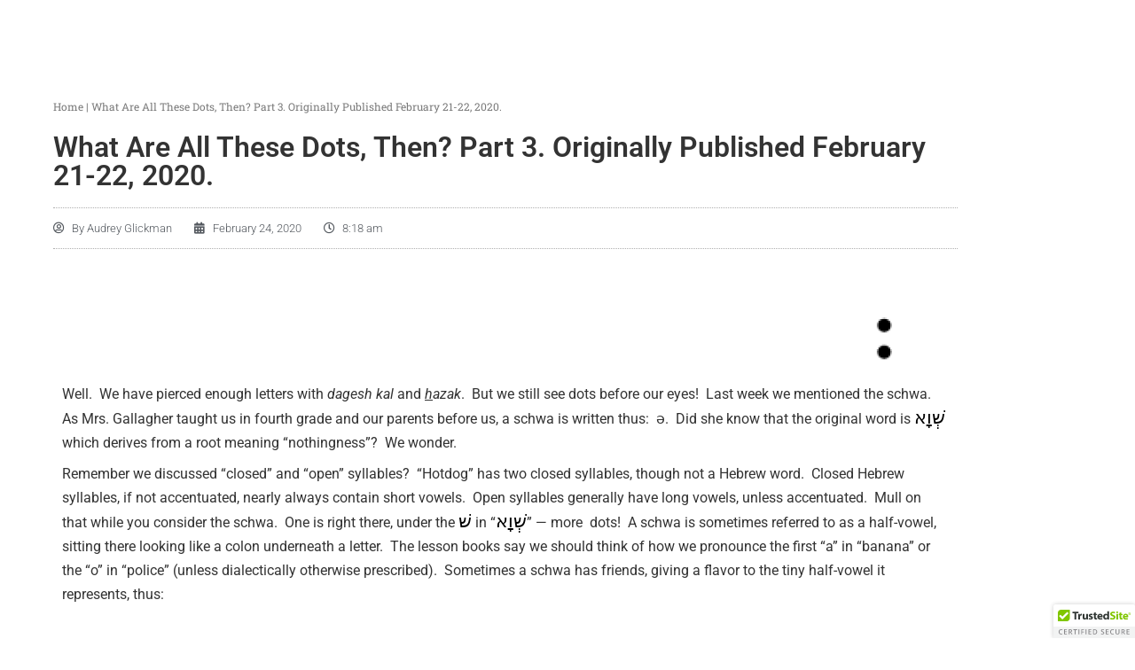

--- FILE ---
content_type: text/html; charset=UTF-8
request_url: https://bethshalompgh.org/what-are-all-these-dots-then-part-3-originally-published-february-21-22-2020/
body_size: 14412
content:
<!DOCTYPE html>
<html lang="en">
<head>
<meta charset="utf-8">
<meta http-equiv="X-UA-Compatible" content="IE=edge">
<meta name="viewport" content="width=device-width, initial-scale=1">
<meta name='robots' content='index, follow, max-image-preview:large, max-snippet:-1, max-video-preview:-1' />
	<style>img:is([sizes="auto" i], [sizes^="auto," i]) { contain-intrinsic-size: 3000px 1500px }</style>
	
	<!-- This site is optimized with the Yoast SEO plugin v26.8 - https://yoast.com/product/yoast-seo-wordpress/ -->
	<title>What Are All These Dots, Then? Part 3. Originally Published February 21-22, 2020. - Beth Shalom</title>
	<link rel="canonical" href="https://bethshalompgh.org/what-are-all-these-dots-then-part-3-originally-published-february-21-22-2020/" />
	<meta property="og:locale" content="en_US" />
	<meta property="og:type" content="article" />
	<meta property="og:title" content="What Are All These Dots, Then? Part 3. Originally Published February 21-22, 2020. - Beth Shalom" />
	<meta property="og:description" content="Well.&nbsp; We have pierced enough letters with dagesh kal and hazak.&nbsp; But we still see dots before our eyes!&nbsp; Last week we mentioned the schwa.&nbsp; As Mrs. Gallagher taught us in fourth grade and our parents before us, a schwa is written thus:&nbsp; ǝ.&nbsp; Did she know that the original word is שְׁוָא which derives [&hellip;]" />
	<meta property="og:url" content="https://bethshalompgh.org/what-are-all-these-dots-then-part-3-originally-published-february-21-22-2020/" />
	<meta property="og:site_name" content="Beth Shalom" />
	<meta property="article:published_time" content="2020-02-24T13:18:51+00:00" />
	<meta property="article:modified_time" content="2020-02-24T13:28:11+00:00" />
	<meta property="og:image" content="https://bethshalompgh.org/wp-content/uploads/2020/02/Schwa-Picture.png" />
	<meta name="author" content="Audrey Glickman" />
	<meta name="twitter:card" content="summary_large_image" />
	<meta name="twitter:label1" content="Written by" />
	<meta name="twitter:data1" content="Audrey Glickman" />
	<meta name="twitter:label2" content="Est. reading time" />
	<meta name="twitter:data2" content="2 minutes" />
	<script type="application/ld+json" class="yoast-schema-graph">{"@context":"https://schema.org","@graph":[{"@type":"Article","@id":"https://bethshalompgh.org/what-are-all-these-dots-then-part-3-originally-published-february-21-22-2020/#article","isPartOf":{"@id":"https://bethshalompgh.org/what-are-all-these-dots-then-part-3-originally-published-february-21-22-2020/"},"author":{"name":"Audrey Glickman","@id":"https://bethshalompgh.org/#/schema/person/cf9d4e60998460d629464dfae3c09e36"},"headline":"What Are All These Dots, Then? Part 3. Originally Published February 21-22, 2020.","datePublished":"2020-02-24T13:18:51+00:00","dateModified":"2020-02-24T13:28:11+00:00","mainEntityOfPage":{"@id":"https://bethshalompgh.org/what-are-all-these-dots-then-part-3-originally-published-february-21-22-2020/"},"wordCount":419,"image":{"@id":"https://bethshalompgh.org/what-are-all-these-dots-then-part-3-originally-published-february-21-22-2020/#primaryimage"},"thumbnailUrl":"https://bethshalompgh.org/wp-content/uploads/2020/02/Schwa-Picture.png","keywords":["Hebrew schwa","schwa"],"articleSection":["I've Always Wondered"],"inLanguage":"en"},{"@type":"WebPage","@id":"https://bethshalompgh.org/what-are-all-these-dots-then-part-3-originally-published-february-21-22-2020/","url":"https://bethshalompgh.org/what-are-all-these-dots-then-part-3-originally-published-february-21-22-2020/","name":"What Are All These Dots, Then? Part 3. Originally Published February 21-22, 2020. - Beth Shalom","isPartOf":{"@id":"https://bethshalompgh.org/#website"},"primaryImageOfPage":{"@id":"https://bethshalompgh.org/what-are-all-these-dots-then-part-3-originally-published-february-21-22-2020/#primaryimage"},"image":{"@id":"https://bethshalompgh.org/what-are-all-these-dots-then-part-3-originally-published-february-21-22-2020/#primaryimage"},"thumbnailUrl":"https://bethshalompgh.org/wp-content/uploads/2020/02/Schwa-Picture.png","datePublished":"2020-02-24T13:18:51+00:00","dateModified":"2020-02-24T13:28:11+00:00","author":{"@id":"https://bethshalompgh.org/#/schema/person/cf9d4e60998460d629464dfae3c09e36"},"breadcrumb":{"@id":"https://bethshalompgh.org/what-are-all-these-dots-then-part-3-originally-published-february-21-22-2020/#breadcrumb"},"inLanguage":"en","potentialAction":[{"@type":"ReadAction","target":["https://bethshalompgh.org/what-are-all-these-dots-then-part-3-originally-published-february-21-22-2020/"]}]},{"@type":"ImageObject","inLanguage":"en","@id":"https://bethshalompgh.org/what-are-all-these-dots-then-part-3-originally-published-february-21-22-2020/#primaryimage","url":"https://bethshalompgh.org/wp-content/uploads/2020/02/Schwa-Picture.png","contentUrl":"https://bethshalompgh.org/wp-content/uploads/2020/02/Schwa-Picture.png","width":53,"height":59},{"@type":"BreadcrumbList","@id":"https://bethshalompgh.org/what-are-all-these-dots-then-part-3-originally-published-february-21-22-2020/#breadcrumb","itemListElement":[{"@type":"ListItem","position":1,"name":"Home","item":"https://bethshalompgh.org/"},{"@type":"ListItem","position":2,"name":"What Are All These Dots, Then? Part 3. Originally Published February 21-22, 2020."}]},{"@type":"WebSite","@id":"https://bethshalompgh.org/#website","url":"https://bethshalompgh.org/","name":"Beth Shalom","description":"Enriching lives through community, lifelong Jewish learning and spiritual growth!","potentialAction":[{"@type":"SearchAction","target":{"@type":"EntryPoint","urlTemplate":"https://bethshalompgh.org/?s={search_term_string}"},"query-input":{"@type":"PropertyValueSpecification","valueRequired":true,"valueName":"search_term_string"}}],"inLanguage":"en"},{"@type":"Person","@id":"https://bethshalompgh.org/#/schema/person/cf9d4e60998460d629464dfae3c09e36","name":"Audrey Glickman","image":{"@type":"ImageObject","inLanguage":"en","@id":"https://bethshalompgh.org/#/schema/person/image/","url":"https://secure.gravatar.com/avatar/b81ed9fba20a7e90785716c5ef98dc177efd6c7789ce2a86621fd97d74b926e5?s=96&d=mm&r=g","contentUrl":"https://secure.gravatar.com/avatar/b81ed9fba20a7e90785716c5ef98dc177efd6c7789ce2a86621fd97d74b926e5?s=96&d=mm&r=g","caption":"Audrey Glickman"},"url":"https://bethshalompgh.org/author/rabbiasst/"}]}</script>
	<!-- / Yoast SEO plugin. -->


<link rel='dns-prefetch' href='//cdn.trustedsite.com' />
<link rel="alternate" type="application/rss+xml" title="Beth Shalom &raquo; Feed" href="https://bethshalompgh.org/feed/" />
<link rel="alternate" type="application/rss+xml" title="Beth Shalom &raquo; Comments Feed" href="https://bethshalompgh.org/comments/feed/" />
<script type="text/javascript">
/* <![CDATA[ */
window._wpemojiSettings = {"baseUrl":"https:\/\/s.w.org\/images\/core\/emoji\/16.0.1\/72x72\/","ext":".png","svgUrl":"https:\/\/s.w.org\/images\/core\/emoji\/16.0.1\/svg\/","svgExt":".svg","source":{"concatemoji":"https:\/\/bethshalompgh.org\/wp-includes\/js\/wp-emoji-release.min.js?ver=6.8.3"}};
/*! This file is auto-generated */
!function(s,n){var o,i,e;function c(e){try{var t={supportTests:e,timestamp:(new Date).valueOf()};sessionStorage.setItem(o,JSON.stringify(t))}catch(e){}}function p(e,t,n){e.clearRect(0,0,e.canvas.width,e.canvas.height),e.fillText(t,0,0);var t=new Uint32Array(e.getImageData(0,0,e.canvas.width,e.canvas.height).data),a=(e.clearRect(0,0,e.canvas.width,e.canvas.height),e.fillText(n,0,0),new Uint32Array(e.getImageData(0,0,e.canvas.width,e.canvas.height).data));return t.every(function(e,t){return e===a[t]})}function u(e,t){e.clearRect(0,0,e.canvas.width,e.canvas.height),e.fillText(t,0,0);for(var n=e.getImageData(16,16,1,1),a=0;a<n.data.length;a++)if(0!==n.data[a])return!1;return!0}function f(e,t,n,a){switch(t){case"flag":return n(e,"\ud83c\udff3\ufe0f\u200d\u26a7\ufe0f","\ud83c\udff3\ufe0f\u200b\u26a7\ufe0f")?!1:!n(e,"\ud83c\udde8\ud83c\uddf6","\ud83c\udde8\u200b\ud83c\uddf6")&&!n(e,"\ud83c\udff4\udb40\udc67\udb40\udc62\udb40\udc65\udb40\udc6e\udb40\udc67\udb40\udc7f","\ud83c\udff4\u200b\udb40\udc67\u200b\udb40\udc62\u200b\udb40\udc65\u200b\udb40\udc6e\u200b\udb40\udc67\u200b\udb40\udc7f");case"emoji":return!a(e,"\ud83e\udedf")}return!1}function g(e,t,n,a){var r="undefined"!=typeof WorkerGlobalScope&&self instanceof WorkerGlobalScope?new OffscreenCanvas(300,150):s.createElement("canvas"),o=r.getContext("2d",{willReadFrequently:!0}),i=(o.textBaseline="top",o.font="600 32px Arial",{});return e.forEach(function(e){i[e]=t(o,e,n,a)}),i}function t(e){var t=s.createElement("script");t.src=e,t.defer=!0,s.head.appendChild(t)}"undefined"!=typeof Promise&&(o="wpEmojiSettingsSupports",i=["flag","emoji"],n.supports={everything:!0,everythingExceptFlag:!0},e=new Promise(function(e){s.addEventListener("DOMContentLoaded",e,{once:!0})}),new Promise(function(t){var n=function(){try{var e=JSON.parse(sessionStorage.getItem(o));if("object"==typeof e&&"number"==typeof e.timestamp&&(new Date).valueOf()<e.timestamp+604800&&"object"==typeof e.supportTests)return e.supportTests}catch(e){}return null}();if(!n){if("undefined"!=typeof Worker&&"undefined"!=typeof OffscreenCanvas&&"undefined"!=typeof URL&&URL.createObjectURL&&"undefined"!=typeof Blob)try{var e="postMessage("+g.toString()+"("+[JSON.stringify(i),f.toString(),p.toString(),u.toString()].join(",")+"));",a=new Blob([e],{type:"text/javascript"}),r=new Worker(URL.createObjectURL(a),{name:"wpTestEmojiSupports"});return void(r.onmessage=function(e){c(n=e.data),r.terminate(),t(n)})}catch(e){}c(n=g(i,f,p,u))}t(n)}).then(function(e){for(var t in e)n.supports[t]=e[t],n.supports.everything=n.supports.everything&&n.supports[t],"flag"!==t&&(n.supports.everythingExceptFlag=n.supports.everythingExceptFlag&&n.supports[t]);n.supports.everythingExceptFlag=n.supports.everythingExceptFlag&&!n.supports.flag,n.DOMReady=!1,n.readyCallback=function(){n.DOMReady=!0}}).then(function(){return e}).then(function(){var e;n.supports.everything||(n.readyCallback(),(e=n.source||{}).concatemoji?t(e.concatemoji):e.wpemoji&&e.twemoji&&(t(e.twemoji),t(e.wpemoji)))}))}((window,document),window._wpemojiSettings);
/* ]]> */
</script>
<style id='wp-emoji-styles-inline-css' type='text/css'>

	img.wp-smiley, img.emoji {
		display: inline !important;
		border: none !important;
		box-shadow: none !important;
		height: 1em !important;
		width: 1em !important;
		margin: 0 0.07em !important;
		vertical-align: -0.1em !important;
		background: none !important;
		padding: 0 !important;
	}
</style>
<style id='classic-theme-styles-inline-css' type='text/css'>
/*! This file is auto-generated */
.wp-block-button__link{color:#fff;background-color:#32373c;border-radius:9999px;box-shadow:none;text-decoration:none;padding:calc(.667em + 2px) calc(1.333em + 2px);font-size:1.125em}.wp-block-file__button{background:#32373c;color:#fff;text-decoration:none}
</style>
<style id='global-styles-inline-css' type='text/css'>
:root{--wp--preset--aspect-ratio--square: 1;--wp--preset--aspect-ratio--4-3: 4/3;--wp--preset--aspect-ratio--3-4: 3/4;--wp--preset--aspect-ratio--3-2: 3/2;--wp--preset--aspect-ratio--2-3: 2/3;--wp--preset--aspect-ratio--16-9: 16/9;--wp--preset--aspect-ratio--9-16: 9/16;--wp--preset--color--black: #000000;--wp--preset--color--cyan-bluish-gray: #abb8c3;--wp--preset--color--white: #ffffff;--wp--preset--color--pale-pink: #f78da7;--wp--preset--color--vivid-red: #cf2e2e;--wp--preset--color--luminous-vivid-orange: #ff6900;--wp--preset--color--luminous-vivid-amber: #fcb900;--wp--preset--color--light-green-cyan: #7bdcb5;--wp--preset--color--vivid-green-cyan: #00d084;--wp--preset--color--pale-cyan-blue: #8ed1fc;--wp--preset--color--vivid-cyan-blue: #0693e3;--wp--preset--color--vivid-purple: #9b51e0;--wp--preset--color--vk-color-primary: #337ab7;--wp--preset--color--vk-color-primary-dark: #296292;--wp--preset--color--vk-color-primary-vivid: #3886c9;--wp--preset--gradient--vivid-cyan-blue-to-vivid-purple: linear-gradient(135deg,rgba(6,147,227,1) 0%,rgb(155,81,224) 100%);--wp--preset--gradient--light-green-cyan-to-vivid-green-cyan: linear-gradient(135deg,rgb(122,220,180) 0%,rgb(0,208,130) 100%);--wp--preset--gradient--luminous-vivid-amber-to-luminous-vivid-orange: linear-gradient(135deg,rgba(252,185,0,1) 0%,rgba(255,105,0,1) 100%);--wp--preset--gradient--luminous-vivid-orange-to-vivid-red: linear-gradient(135deg,rgba(255,105,0,1) 0%,rgb(207,46,46) 100%);--wp--preset--gradient--very-light-gray-to-cyan-bluish-gray: linear-gradient(135deg,rgb(238,238,238) 0%,rgb(169,184,195) 100%);--wp--preset--gradient--cool-to-warm-spectrum: linear-gradient(135deg,rgb(74,234,220) 0%,rgb(151,120,209) 20%,rgb(207,42,186) 40%,rgb(238,44,130) 60%,rgb(251,105,98) 80%,rgb(254,248,76) 100%);--wp--preset--gradient--blush-light-purple: linear-gradient(135deg,rgb(255,206,236) 0%,rgb(152,150,240) 100%);--wp--preset--gradient--blush-bordeaux: linear-gradient(135deg,rgb(254,205,165) 0%,rgb(254,45,45) 50%,rgb(107,0,62) 100%);--wp--preset--gradient--luminous-dusk: linear-gradient(135deg,rgb(255,203,112) 0%,rgb(199,81,192) 50%,rgb(65,88,208) 100%);--wp--preset--gradient--pale-ocean: linear-gradient(135deg,rgb(255,245,203) 0%,rgb(182,227,212) 50%,rgb(51,167,181) 100%);--wp--preset--gradient--electric-grass: linear-gradient(135deg,rgb(202,248,128) 0%,rgb(113,206,126) 100%);--wp--preset--gradient--midnight: linear-gradient(135deg,rgb(2,3,129) 0%,rgb(40,116,252) 100%);--wp--preset--gradient--vivid-green-cyan-to-vivid-cyan-blue: linear-gradient(135deg,rgba(0,208,132,1) 0%,rgba(6,147,227,1) 100%);--wp--preset--font-size--small: 14px;--wp--preset--font-size--medium: 20px;--wp--preset--font-size--large: 24px;--wp--preset--font-size--x-large: 42px;--wp--preset--font-size--regular: 16px;--wp--preset--font-size--huge: 36px;--wp--preset--spacing--20: 0.44rem;--wp--preset--spacing--30: 0.67rem;--wp--preset--spacing--40: 1rem;--wp--preset--spacing--50: 1.5rem;--wp--preset--spacing--60: 2.25rem;--wp--preset--spacing--70: 3.38rem;--wp--preset--spacing--80: 5.06rem;--wp--preset--shadow--natural: 6px 6px 9px rgba(0, 0, 0, 0.2);--wp--preset--shadow--deep: 12px 12px 50px rgba(0, 0, 0, 0.4);--wp--preset--shadow--sharp: 6px 6px 0px rgba(0, 0, 0, 0.2);--wp--preset--shadow--outlined: 6px 6px 0px -3px rgba(255, 255, 255, 1), 6px 6px rgba(0, 0, 0, 1);--wp--preset--shadow--crisp: 6px 6px 0px rgba(0, 0, 0, 1);}:where(.is-layout-flex){gap: 0.5em;}:where(.is-layout-grid){gap: 0.5em;}body .is-layout-flex{display: flex;}.is-layout-flex{flex-wrap: wrap;align-items: center;}.is-layout-flex > :is(*, div){margin: 0;}body .is-layout-grid{display: grid;}.is-layout-grid > :is(*, div){margin: 0;}:where(.wp-block-columns.is-layout-flex){gap: 2em;}:where(.wp-block-columns.is-layout-grid){gap: 2em;}:where(.wp-block-post-template.is-layout-flex){gap: 1.25em;}:where(.wp-block-post-template.is-layout-grid){gap: 1.25em;}.has-black-color{color: var(--wp--preset--color--black) !important;}.has-cyan-bluish-gray-color{color: var(--wp--preset--color--cyan-bluish-gray) !important;}.has-white-color{color: var(--wp--preset--color--white) !important;}.has-pale-pink-color{color: var(--wp--preset--color--pale-pink) !important;}.has-vivid-red-color{color: var(--wp--preset--color--vivid-red) !important;}.has-luminous-vivid-orange-color{color: var(--wp--preset--color--luminous-vivid-orange) !important;}.has-luminous-vivid-amber-color{color: var(--wp--preset--color--luminous-vivid-amber) !important;}.has-light-green-cyan-color{color: var(--wp--preset--color--light-green-cyan) !important;}.has-vivid-green-cyan-color{color: var(--wp--preset--color--vivid-green-cyan) !important;}.has-pale-cyan-blue-color{color: var(--wp--preset--color--pale-cyan-blue) !important;}.has-vivid-cyan-blue-color{color: var(--wp--preset--color--vivid-cyan-blue) !important;}.has-vivid-purple-color{color: var(--wp--preset--color--vivid-purple) !important;}.has-vk-color-primary-color{color: var(--wp--preset--color--vk-color-primary) !important;}.has-vk-color-primary-dark-color{color: var(--wp--preset--color--vk-color-primary-dark) !important;}.has-vk-color-primary-vivid-color{color: var(--wp--preset--color--vk-color-primary-vivid) !important;}.has-black-background-color{background-color: var(--wp--preset--color--black) !important;}.has-cyan-bluish-gray-background-color{background-color: var(--wp--preset--color--cyan-bluish-gray) !important;}.has-white-background-color{background-color: var(--wp--preset--color--white) !important;}.has-pale-pink-background-color{background-color: var(--wp--preset--color--pale-pink) !important;}.has-vivid-red-background-color{background-color: var(--wp--preset--color--vivid-red) !important;}.has-luminous-vivid-orange-background-color{background-color: var(--wp--preset--color--luminous-vivid-orange) !important;}.has-luminous-vivid-amber-background-color{background-color: var(--wp--preset--color--luminous-vivid-amber) !important;}.has-light-green-cyan-background-color{background-color: var(--wp--preset--color--light-green-cyan) !important;}.has-vivid-green-cyan-background-color{background-color: var(--wp--preset--color--vivid-green-cyan) !important;}.has-pale-cyan-blue-background-color{background-color: var(--wp--preset--color--pale-cyan-blue) !important;}.has-vivid-cyan-blue-background-color{background-color: var(--wp--preset--color--vivid-cyan-blue) !important;}.has-vivid-purple-background-color{background-color: var(--wp--preset--color--vivid-purple) !important;}.has-vk-color-primary-background-color{background-color: var(--wp--preset--color--vk-color-primary) !important;}.has-vk-color-primary-dark-background-color{background-color: var(--wp--preset--color--vk-color-primary-dark) !important;}.has-vk-color-primary-vivid-background-color{background-color: var(--wp--preset--color--vk-color-primary-vivid) !important;}.has-black-border-color{border-color: var(--wp--preset--color--black) !important;}.has-cyan-bluish-gray-border-color{border-color: var(--wp--preset--color--cyan-bluish-gray) !important;}.has-white-border-color{border-color: var(--wp--preset--color--white) !important;}.has-pale-pink-border-color{border-color: var(--wp--preset--color--pale-pink) !important;}.has-vivid-red-border-color{border-color: var(--wp--preset--color--vivid-red) !important;}.has-luminous-vivid-orange-border-color{border-color: var(--wp--preset--color--luminous-vivid-orange) !important;}.has-luminous-vivid-amber-border-color{border-color: var(--wp--preset--color--luminous-vivid-amber) !important;}.has-light-green-cyan-border-color{border-color: var(--wp--preset--color--light-green-cyan) !important;}.has-vivid-green-cyan-border-color{border-color: var(--wp--preset--color--vivid-green-cyan) !important;}.has-pale-cyan-blue-border-color{border-color: var(--wp--preset--color--pale-cyan-blue) !important;}.has-vivid-cyan-blue-border-color{border-color: var(--wp--preset--color--vivid-cyan-blue) !important;}.has-vivid-purple-border-color{border-color: var(--wp--preset--color--vivid-purple) !important;}.has-vk-color-primary-border-color{border-color: var(--wp--preset--color--vk-color-primary) !important;}.has-vk-color-primary-dark-border-color{border-color: var(--wp--preset--color--vk-color-primary-dark) !important;}.has-vk-color-primary-vivid-border-color{border-color: var(--wp--preset--color--vk-color-primary-vivid) !important;}.has-vivid-cyan-blue-to-vivid-purple-gradient-background{background: var(--wp--preset--gradient--vivid-cyan-blue-to-vivid-purple) !important;}.has-light-green-cyan-to-vivid-green-cyan-gradient-background{background: var(--wp--preset--gradient--light-green-cyan-to-vivid-green-cyan) !important;}.has-luminous-vivid-amber-to-luminous-vivid-orange-gradient-background{background: var(--wp--preset--gradient--luminous-vivid-amber-to-luminous-vivid-orange) !important;}.has-luminous-vivid-orange-to-vivid-red-gradient-background{background: var(--wp--preset--gradient--luminous-vivid-orange-to-vivid-red) !important;}.has-very-light-gray-to-cyan-bluish-gray-gradient-background{background: var(--wp--preset--gradient--very-light-gray-to-cyan-bluish-gray) !important;}.has-cool-to-warm-spectrum-gradient-background{background: var(--wp--preset--gradient--cool-to-warm-spectrum) !important;}.has-blush-light-purple-gradient-background{background: var(--wp--preset--gradient--blush-light-purple) !important;}.has-blush-bordeaux-gradient-background{background: var(--wp--preset--gradient--blush-bordeaux) !important;}.has-luminous-dusk-gradient-background{background: var(--wp--preset--gradient--luminous-dusk) !important;}.has-pale-ocean-gradient-background{background: var(--wp--preset--gradient--pale-ocean) !important;}.has-electric-grass-gradient-background{background: var(--wp--preset--gradient--electric-grass) !important;}.has-midnight-gradient-background{background: var(--wp--preset--gradient--midnight) !important;}.has-small-font-size{font-size: var(--wp--preset--font-size--small) !important;}.has-medium-font-size{font-size: var(--wp--preset--font-size--medium) !important;}.has-large-font-size{font-size: var(--wp--preset--font-size--large) !important;}.has-x-large-font-size{font-size: var(--wp--preset--font-size--x-large) !important;}
:where(.wp-block-post-template.is-layout-flex){gap: 1.25em;}:where(.wp-block-post-template.is-layout-grid){gap: 1.25em;}
:where(.wp-block-columns.is-layout-flex){gap: 2em;}:where(.wp-block-columns.is-layout-grid){gap: 2em;}
:root :where(.wp-block-pullquote){font-size: 1.5em;line-height: 1.6;}
</style>
<link rel='preload' id='ctct_form_styles-css-preload' href='https://bethshalompgh.org/wp-content/plugins/constant-contact-forms/assets/css/style.css?ver=2.16.0' as='style' onload="this.onload=null;this.rel='stylesheet'"/>
<link rel='stylesheet' id='ctct_form_styles-css' href='https://bethshalompgh.org/wp-content/plugins/constant-contact-forms/assets/css/style.css?ver=2.16.0' media='print' onload="this.media='all'; this.onload=null;">
<link rel='preload' id='wp-components-css-preload' href='https://bethshalompgh.org/wp-includes/css/dist/components/style.min.css?ver=6.8.3' as='style' onload="this.onload=null;this.rel='stylesheet'"/>
<link rel='stylesheet' id='wp-components-css' href='https://bethshalompgh.org/wp-includes/css/dist/components/style.min.css?ver=6.8.3' media='print' onload="this.media='all'; this.onload=null;">
<link rel='preload' id='godaddy-styles-css-preload' href='https://bethshalompgh.org/wp-content/mu-plugins/vendor/wpex/godaddy-launch/includes/Dependencies/GoDaddy/Styles/build/latest.css?ver=2.0.2' as='style' onload="this.onload=null;this.rel='stylesheet'"/>
<link rel='stylesheet' id='godaddy-styles-css' href='https://bethshalompgh.org/wp-content/mu-plugins/vendor/wpex/godaddy-launch/includes/Dependencies/GoDaddy/Styles/build/latest.css?ver=2.0.2' media='print' onload="this.media='all'; this.onload=null;">
<link rel='stylesheet' id='vk-swiper-style-css' href='https://bethshalompgh.org/wp-content/plugins/vk-blocks/vendor/vektor-inc/vk-swiper/src/assets/css/swiper-bundle.min.css?ver=11.0.2' type='text/css' media='all' />
<link rel='stylesheet' id='lightning-common-style-css' href='https://bethshalompgh.org/wp-content/themes/lightning/_g3/assets/css/style.css?ver=15.33.1' type='text/css' media='all' />
<style id='lightning-common-style-inline-css' type='text/css'>
/* Lightning */:root {--vk-color-primary:#337ab7;--vk-color-primary-dark:#296292;--vk-color-primary-vivid:#3886c9;--g_nav_main_acc_icon_open_url:url(https://bethshalompgh.org/wp-content/themes/lightning/_g3/inc/vk-mobile-nav/package/images/vk-menu-acc-icon-open-black.svg);--g_nav_main_acc_icon_close_url: url(https://bethshalompgh.org/wp-content/themes/lightning/_g3/inc/vk-mobile-nav/package/images/vk-menu-close-black.svg);--g_nav_sub_acc_icon_open_url: url(https://bethshalompgh.org/wp-content/themes/lightning/_g3/inc/vk-mobile-nav/package/images/vk-menu-acc-icon-open-white.svg);--g_nav_sub_acc_icon_close_url: url(https://bethshalompgh.org/wp-content/themes/lightning/_g3/inc/vk-mobile-nav/package/images/vk-menu-close-white.svg);}
:root{--swiper-navigation-color: #fff;}
/* vk-mobile-nav */:root {--vk-mobile-nav-menu-btn-bg-src: url("https://bethshalompgh.org/wp-content/themes/lightning/_g3/inc/vk-mobile-nav/package/images/vk-menu-btn-black.svg");--vk-mobile-nav-menu-btn-close-bg-src: url("https://bethshalompgh.org/wp-content/themes/lightning/_g3/inc/vk-mobile-nav/package/images/vk-menu-close-black.svg");--vk-menu-acc-icon-open-black-bg-src: url("https://bethshalompgh.org/wp-content/themes/lightning/_g3/inc/vk-mobile-nav/package/images/vk-menu-acc-icon-open-black.svg");--vk-menu-acc-icon-open-white-bg-src: url("https://bethshalompgh.org/wp-content/themes/lightning/_g3/inc/vk-mobile-nav/package/images/vk-menu-acc-icon-open-white.svg");--vk-menu-acc-icon-close-black-bg-src: url("https://bethshalompgh.org/wp-content/themes/lightning/_g3/inc/vk-mobile-nav/package/images/vk-menu-close-black.svg");--vk-menu-acc-icon-close-white-bg-src: url("https://bethshalompgh.org/wp-content/themes/lightning/_g3/inc/vk-mobile-nav/package/images/vk-menu-close-white.svg");}
</style>
<link rel='stylesheet' id='lightning-design-style-css' href='https://bethshalompgh.org/wp-content/themes/lightning/_g3/design-skin/origin3/css/style.css?ver=15.33.1' type='text/css' media='all' />
<style id='lightning-design-style-inline-css' type='text/css'>
.tagcloud a:before { font-family: "Font Awesome 7 Free";content: "\f02b";font-weight: bold; }
</style>
<link rel='preload' id='vk-blog-card-css-preload' href='https://bethshalompgh.org/wp-content/themes/lightning/_g3/inc/vk-wp-oembed-blog-card/package/css/blog-card.css?ver=6.8.3' as='style' onload="this.onload=null;this.rel='stylesheet'"/>
<link rel='stylesheet' id='vk-blog-card-css' href='https://bethshalompgh.org/wp-content/themes/lightning/_g3/inc/vk-wp-oembed-blog-card/package/css/blog-card.css?ver=6.8.3' media='print' onload="this.media='all'; this.onload=null;">
<link rel='stylesheet' id='vk-blocks-build-css-css' href='https://bethshalompgh.org/wp-content/plugins/vk-blocks/build/block-build.css?ver=1.115.2.1' type='text/css' media='all' />
<style id='vk-blocks-build-css-inline-css' type='text/css'>

	:root {
		--vk_image-mask-circle: url(https://bethshalompgh.org/wp-content/plugins/vk-blocks/inc/vk-blocks/images/circle.svg);
		--vk_image-mask-wave01: url(https://bethshalompgh.org/wp-content/plugins/vk-blocks/inc/vk-blocks/images/wave01.svg);
		--vk_image-mask-wave02: url(https://bethshalompgh.org/wp-content/plugins/vk-blocks/inc/vk-blocks/images/wave02.svg);
		--vk_image-mask-wave03: url(https://bethshalompgh.org/wp-content/plugins/vk-blocks/inc/vk-blocks/images/wave03.svg);
		--vk_image-mask-wave04: url(https://bethshalompgh.org/wp-content/plugins/vk-blocks/inc/vk-blocks/images/wave04.svg);
	}
	

	:root {

		--vk-balloon-border-width:1px;

		--vk-balloon-speech-offset:-12px;
	}
	

	:root {
		--vk_flow-arrow: url(https://bethshalompgh.org/wp-content/plugins/vk-blocks/inc/vk-blocks/images/arrow_bottom.svg);
	}
	
</style>
<link rel='preload' id='lightning-theme-style-css-preload' href='https://bethshalompgh.org/wp-content/themes/lightning/style.css?ver=15.33.1' as='style' onload="this.onload=null;this.rel='stylesheet'"/>
<link rel='stylesheet' id='lightning-theme-style-css' href='https://bethshalompgh.org/wp-content/themes/lightning/style.css?ver=15.33.1' media='print' onload="this.media='all'; this.onload=null;">
<link rel='preload' id='vk-font-awesome-css-preload' href='https://bethshalompgh.org/wp-content/themes/lightning/vendor/vektor-inc/font-awesome-versions/src/font-awesome/css/all.min.css?ver=7.1.0' as='style' onload="this.onload=null;this.rel='stylesheet'"/>
<link rel='stylesheet' id='vk-font-awesome-css' href='https://bethshalompgh.org/wp-content/themes/lightning/vendor/vektor-inc/font-awesome-versions/src/font-awesome/css/all.min.css?ver=7.1.0' media='print' onload="this.media='all'; this.onload=null;">
<link rel='preload' id='elementor-frontend-css-preload' href='https://bethshalompgh.org/wp-content/plugins/elementor/assets/css/frontend.min.css?ver=3.34.2' as='style' onload="this.onload=null;this.rel='stylesheet'"/>
<link rel='stylesheet' id='elementor-frontend-css' href='https://bethshalompgh.org/wp-content/plugins/elementor/assets/css/frontend.min.css?ver=3.34.2' media='print' onload="this.media='all'; this.onload=null;">
<link rel='preload' id='widget-breadcrumbs-css-preload' href='https://bethshalompgh.org/wp-content/plugins/elementor-pro/assets/css/widget-breadcrumbs.min.css?ver=3.34.1' as='style' onload="this.onload=null;this.rel='stylesheet'"/>
<link rel='stylesheet' id='widget-breadcrumbs-css' href='https://bethshalompgh.org/wp-content/plugins/elementor-pro/assets/css/widget-breadcrumbs.min.css?ver=3.34.1' media='print' onload="this.media='all'; this.onload=null;">
<link rel='preload' id='widget-heading-css-preload' href='https://bethshalompgh.org/wp-content/plugins/elementor/assets/css/widget-heading.min.css?ver=3.34.2' as='style' onload="this.onload=null;this.rel='stylesheet'"/>
<link rel='stylesheet' id='widget-heading-css' href='https://bethshalompgh.org/wp-content/plugins/elementor/assets/css/widget-heading.min.css?ver=3.34.2' media='print' onload="this.media='all'; this.onload=null;">
<link rel='preload' id='widget-post-info-css-preload' href='https://bethshalompgh.org/wp-content/plugins/elementor-pro/assets/css/widget-post-info.min.css?ver=3.34.1' as='style' onload="this.onload=null;this.rel='stylesheet'"/>
<link rel='stylesheet' id='widget-post-info-css' href='https://bethshalompgh.org/wp-content/plugins/elementor-pro/assets/css/widget-post-info.min.css?ver=3.34.1' media='print' onload="this.media='all'; this.onload=null;">
<link rel='preload' id='widget-icon-list-css-preload' href='https://bethshalompgh.org/wp-content/plugins/elementor/assets/css/widget-icon-list.min.css?ver=3.34.2' as='style' onload="this.onload=null;this.rel='stylesheet'"/>
<link rel='stylesheet' id='widget-icon-list-css' href='https://bethshalompgh.org/wp-content/plugins/elementor/assets/css/widget-icon-list.min.css?ver=3.34.2' media='print' onload="this.media='all'; this.onload=null;">
<link rel='preload' id='elementor-icons-shared-0-css-preload' href='https://bethshalompgh.org/wp-content/plugins/elementor/assets/lib/font-awesome/css/fontawesome.min.css?ver=5.15.3' as='style' onload="this.onload=null;this.rel='stylesheet'"/>
<link rel='stylesheet' id='elementor-icons-shared-0-css' href='https://bethshalompgh.org/wp-content/plugins/elementor/assets/lib/font-awesome/css/fontawesome.min.css?ver=5.15.3' media='print' onload="this.media='all'; this.onload=null;">
<link rel='preload' id='elementor-icons-fa-regular-css-preload' href='https://bethshalompgh.org/wp-content/plugins/elementor/assets/lib/font-awesome/css/regular.min.css?ver=5.15.3' as='style' onload="this.onload=null;this.rel='stylesheet'"/>
<link rel='stylesheet' id='elementor-icons-fa-regular-css' href='https://bethshalompgh.org/wp-content/plugins/elementor/assets/lib/font-awesome/css/regular.min.css?ver=5.15.3' media='print' onload="this.media='all'; this.onload=null;">
<link rel='preload' id='elementor-icons-fa-solid-css-preload' href='https://bethshalompgh.org/wp-content/plugins/elementor/assets/lib/font-awesome/css/solid.min.css?ver=5.15.3' as='style' onload="this.onload=null;this.rel='stylesheet'"/>
<link rel='stylesheet' id='elementor-icons-fa-solid-css' href='https://bethshalompgh.org/wp-content/plugins/elementor/assets/lib/font-awesome/css/solid.min.css?ver=5.15.3' media='print' onload="this.media='all'; this.onload=null;">
<link rel='preload' id='widget-post-navigation-css-preload' href='https://bethshalompgh.org/wp-content/plugins/elementor-pro/assets/css/widget-post-navigation.min.css?ver=3.34.1' as='style' onload="this.onload=null;this.rel='stylesheet'"/>
<link rel='stylesheet' id='widget-post-navigation-css' href='https://bethshalompgh.org/wp-content/plugins/elementor-pro/assets/css/widget-post-navigation.min.css?ver=3.34.1' media='print' onload="this.media='all'; this.onload=null;">
<link rel='preload' id='widget-divider-css-preload' href='https://bethshalompgh.org/wp-content/plugins/elementor/assets/css/widget-divider.min.css?ver=3.34.2' as='style' onload="this.onload=null;this.rel='stylesheet'"/>
<link rel='stylesheet' id='widget-divider-css' href='https://bethshalompgh.org/wp-content/plugins/elementor/assets/css/widget-divider.min.css?ver=3.34.2' media='print' onload="this.media='all'; this.onload=null;">
<link rel='preload' id='elementor-icons-css-preload' href='https://bethshalompgh.org/wp-content/plugins/elementor/assets/lib/eicons/css/elementor-icons.min.css?ver=5.46.0' as='style' onload="this.onload=null;this.rel='stylesheet'"/>
<link rel='stylesheet' id='elementor-icons-css' href='https://bethshalompgh.org/wp-content/plugins/elementor/assets/lib/eicons/css/elementor-icons.min.css?ver=5.46.0' media='print' onload="this.media='all'; this.onload=null;">
<link rel='preload' id='elementor-post-10727-css-preload' href='https://bethshalompgh.org/wp-content/uploads/elementor/css/post-10727.css?ver=1769038345' as='style' onload="this.onload=null;this.rel='stylesheet'"/>
<link rel='stylesheet' id='elementor-post-10727-css' href='https://bethshalompgh.org/wp-content/uploads/elementor/css/post-10727.css?ver=1769038345' media='print' onload="this.media='all'; this.onload=null;">
<link rel='preload' id='font-awesome-5-all-css-preload' href='https://bethshalompgh.org/wp-content/plugins/elementor/assets/lib/font-awesome/css/all.min.css?ver=3.34.2' as='style' onload="this.onload=null;this.rel='stylesheet'"/>
<link rel='stylesheet' id='font-awesome-5-all-css' href='https://bethshalompgh.org/wp-content/plugins/elementor/assets/lib/font-awesome/css/all.min.css?ver=3.34.2' media='print' onload="this.media='all'; this.onload=null;">
<link rel='preload' id='font-awesome-4-shim-css-preload' href='https://bethshalompgh.org/wp-content/plugins/elementor/assets/lib/font-awesome/css/v4-shims.min.css?ver=3.34.2' as='style' onload="this.onload=null;this.rel='stylesheet'"/>
<link rel='stylesheet' id='font-awesome-4-shim-css' href='https://bethshalompgh.org/wp-content/plugins/elementor/assets/lib/font-awesome/css/v4-shims.min.css?ver=3.34.2' media='print' onload="this.media='all'; this.onload=null;">
<link rel='preload' id='widget-image-css-preload' href='https://bethshalompgh.org/wp-content/plugins/elementor/assets/css/widget-image.min.css?ver=3.34.2' as='style' onload="this.onload=null;this.rel='stylesheet'"/>
<link rel='stylesheet' id='widget-image-css' href='https://bethshalompgh.org/wp-content/plugins/elementor/assets/css/widget-image.min.css?ver=3.34.2' media='print' onload="this.media='all'; this.onload=null;">
<link rel='preload' id='elementor-post-6161-css-preload' href='https://bethshalompgh.org/wp-content/uploads/elementor/css/post-6161.css?ver=1769078707' as='style' onload="this.onload=null;this.rel='stylesheet'"/>
<link rel='stylesheet' id='elementor-post-6161-css' href='https://bethshalompgh.org/wp-content/uploads/elementor/css/post-6161.css?ver=1769078707' media='print' onload="this.media='all'; this.onload=null;">
<link rel='preload' id='elementor-post-4708-css-preload' href='https://bethshalompgh.org/wp-content/uploads/elementor/css/post-4708.css?ver=1769038523' as='style' onload="this.onload=null;this.rel='stylesheet'"/>
<link rel='stylesheet' id='elementor-post-4708-css' href='https://bethshalompgh.org/wp-content/uploads/elementor/css/post-4708.css?ver=1769038523' media='print' onload="this.media='all'; this.onload=null;">
<link rel='preload' id='tmm-css-preload' href='https://bethshalompgh.org/wp-content/plugins/team-members/inc/css/tmm_style.css?ver=6.8.3' as='style' onload="this.onload=null;this.rel='stylesheet'"/>
<link rel='stylesheet' id='tmm-css' href='https://bethshalompgh.org/wp-content/plugins/team-members/inc/css/tmm_style.css?ver=6.8.3' media='print' onload="this.media='all'; this.onload=null;">
<link rel='preload' id='elementor-gf-local-roboto-css-preload' href='https://bethshalompgh.org/wp-content/uploads/elementor/google-fonts/css/roboto.css?ver=1742222098' as='style' onload="this.onload=null;this.rel='stylesheet'"/>
<link rel='stylesheet' id='elementor-gf-local-roboto-css' href='https://bethshalompgh.org/wp-content/uploads/elementor/google-fonts/css/roboto.css?ver=1742222098' media='print' onload="this.media='all'; this.onload=null;">
<link rel='preload' id='elementor-gf-local-robotoslab-css-preload' href='https://bethshalompgh.org/wp-content/uploads/elementor/google-fonts/css/robotoslab.css?ver=1742222101' as='style' onload="this.onload=null;this.rel='stylesheet'"/>
<link rel='stylesheet' id='elementor-gf-local-robotoslab-css' href='https://bethshalompgh.org/wp-content/uploads/elementor/google-fonts/css/robotoslab.css?ver=1742222101' media='print' onload="this.media='all'; this.onload=null;">
<script type="text/javascript" src="https://bethshalompgh.org/wp-includes/js/jquery/jquery.min.js?ver=3.7.1" id="jquery-core-js"></script>
<script type="text/javascript" src="https://bethshalompgh.org/wp-includes/js/jquery/jquery-migrate.min.js?ver=3.4.1" id="jquery-migrate-js"></script>
<script type="text/javascript" src="https://bethshalompgh.org/wp-content/plugins/elementor/assets/lib/font-awesome/js/v4-shims.min.js?ver=3.34.2" id="font-awesome-4-shim-js"></script>
<link rel="https://api.w.org/" href="https://bethshalompgh.org/wp-json/" /><link rel="alternate" title="JSON" type="application/json" href="https://bethshalompgh.org/wp-json/wp/v2/posts/6161" /><link rel="EditURI" type="application/rsd+xml" title="RSD" href="https://bethshalompgh.org/xmlrpc.php?rsd" />
<meta name="generator" content="WordPress 6.8.3" />
<link rel='shortlink' href='https://bethshalompgh.org/?p=6161' />
<link rel="alternate" title="oEmbed (JSON)" type="application/json+oembed" href="https://bethshalompgh.org/wp-json/oembed/1.0/embed?url=https%3A%2F%2Fbethshalompgh.org%2Fwhat-are-all-these-dots-then-part-3-originally-published-february-21-22-2020%2F" />
<link rel="alternate" title="oEmbed (XML)" type="text/xml+oembed" href="https://bethshalompgh.org/wp-json/oembed/1.0/embed?url=https%3A%2F%2Fbethshalompgh.org%2Fwhat-are-all-these-dots-then-part-3-originally-published-february-21-22-2020%2F&#038;format=xml" />
<meta name="generator" content="Elementor 3.34.2; features: additional_custom_breakpoints; settings: css_print_method-external, google_font-enabled, font_display-auto">
			<style>
				.e-con.e-parent:nth-of-type(n+4):not(.e-lazyloaded):not(.e-no-lazyload),
				.e-con.e-parent:nth-of-type(n+4):not(.e-lazyloaded):not(.e-no-lazyload) * {
					background-image: none !important;
				}
				@media screen and (max-height: 1024px) {
					.e-con.e-parent:nth-of-type(n+3):not(.e-lazyloaded):not(.e-no-lazyload),
					.e-con.e-parent:nth-of-type(n+3):not(.e-lazyloaded):not(.e-no-lazyload) * {
						background-image: none !important;
					}
				}
				@media screen and (max-height: 640px) {
					.e-con.e-parent:nth-of-type(n+2):not(.e-lazyloaded):not(.e-no-lazyload),
					.e-con.e-parent:nth-of-type(n+2):not(.e-lazyloaded):not(.e-no-lazyload) * {
						background-image: none !important;
					}
				}
			</style>
			<link rel="icon" href="https://bethshalompgh.org/wp-content/uploads/2017/09/logo-150x150.png" sizes="32x32" />
<link rel="icon" href="https://bethshalompgh.org/wp-content/uploads/2017/09/logo.png" sizes="192x192" />
<link rel="apple-touch-icon" href="https://bethshalompgh.org/wp-content/uploads/2017/09/logo.png" />
<meta name="msapplication-TileImage" content="https://bethshalompgh.org/wp-content/uploads/2017/09/logo.png" />
<!-- BEGIN Adobe Fonts for WordPress --><script>
  (function(d) {
    var config = {
      kitId: 'zwa0kbc',
      scriptTimeout: 3000,
      async: true
    },
    h=d.documentElement,t=setTimeout(function(){h.className=h.className.replace(/\bwf-loading\b/g,"")+" wf-inactive";},config.scriptTimeout),tk=d.createElement("script"),f=false,s=d.getElementsByTagName("script")[0],a;h.className+=" wf-loading";tk.src='https://use.typekit.net/'+config.kitId+'.js';tk.async=true;tk.onload=tk.onreadystatechange=function(){a=this.readyState;if(f||a&&a!="complete"&&a!="loaded")return;f=true;clearTimeout(t);try{Typekit.load(config)}catch(e){}};s.parentNode.insertBefore(tk,s)
  })(document);
</script><!-- END Adobe Fonts for WordPress --></head>
<body class="wp-singular post-template-default single single-post postid-6161 single-format-standard wp-embed-responsive wp-theme-lightning ctct-lightning vk-blocks sidebar-fix sidebar-fix-priority-top device-pc fa_v7_css elementor-default elementor-template-full-width elementor-kit-10727 elementor-page elementor-page-6161 elementor-page-4708">
<a class="skip-link screen-reader-text" href="#main">Skip to the content</a>
<a class="skip-link screen-reader-text" href="#vk-mobile-nav">Skip to the Navigation</a>
		<div data-elementor-type="single" data-elementor-id="4708" class="elementor elementor-4708 elementor-location-single post-6161 post type-post status-publish format-standard hentry category-ive-always-wondered tag-hebrew-schwa tag-schwa" data-elementor-post-type="elementor_library">
					<section class="elementor-section elementor-top-section elementor-element elementor-element-1a76ef6 elementor-section-boxed elementor-section-height-default elementor-section-height-default" data-id="1a76ef6" data-element_type="section">
						<div class="elementor-container elementor-column-gap-default">
					<div class="elementor-column elementor-col-100 elementor-top-column elementor-element elementor-element-2eb179f3" data-id="2eb179f3" data-element_type="column" data-settings="{&quot;background_background&quot;:&quot;classic&quot;}">
			<div class="elementor-widget-wrap elementor-element-populated">
						<div class="elementor-element elementor-element-7ffc2060 elementor-widget elementor-widget-breadcrumbs" data-id="7ffc2060" data-element_type="widget" data-widget_type="breadcrumbs.default">
				<div class="elementor-widget-container">
					<p id="breadcrumbs"><span><span><a href="https://bethshalompgh.org/">Home</a></span> <span class="pipe">|</span> <span class="breadcrumb_last" aria-current="page">What Are All These Dots, Then? Part 3. Originally Published February 21-22, 2020.</span></span></p>				</div>
				</div>
				<div class="elementor-element elementor-element-f04ae50 elementor-widget elementor-widget-theme-post-title elementor-page-title elementor-widget-heading" data-id="f04ae50" data-element_type="widget" data-widget_type="theme-post-title.default">
				<div class="elementor-widget-container">
					<h1 class="elementor-heading-title elementor-size-default">What Are All These Dots, Then?  Part 3.  Originally Published February 21-22, 2020.</h1>				</div>
				</div>
				<div class="elementor-element elementor-element-12e423a9 elementor-mobile-align-center elementor-widget elementor-widget-post-info" data-id="12e423a9" data-element_type="widget" data-widget_type="post-info.default">
				<div class="elementor-widget-container">
							<ul class="elementor-inline-items elementor-icon-list-items elementor-post-info">
								<li class="elementor-icon-list-item elementor-repeater-item-a339c7b elementor-inline-item" itemprop="author">
						<a href="https://bethshalompgh.org/author/rabbiasst/">
											<span class="elementor-icon-list-icon">
														<i class="fa fa-user-circle-o" aria-hidden="true"></i>
												</span>
									<span class="elementor-icon-list-text elementor-post-info__item elementor-post-info__item--type-author">
							<span class="elementor-post-info__item-prefix">By</span>
										Audrey Glickman					</span>
									</a>
				</li>
				<li class="elementor-icon-list-item elementor-repeater-item-ba9c996 elementor-inline-item" itemprop="datePublished">
						<a href="https://bethshalompgh.org/2020/02/24/">
											<span class="elementor-icon-list-icon">
														<i class="fa fa-calendar" aria-hidden="true"></i>
												</span>
									<span class="elementor-icon-list-text elementor-post-info__item elementor-post-info__item--type-date">
										<time>February 24, 2020</time>					</span>
									</a>
				</li>
				<li class="elementor-icon-list-item elementor-repeater-item-d7670a7 elementor-inline-item">
										<span class="elementor-icon-list-icon">
														<i class="fa fa-clock-o" aria-hidden="true"></i>
												</span>
									<span class="elementor-icon-list-text elementor-post-info__item elementor-post-info__item--type-time">
										<time>8:18 am</time>					</span>
								</li>
				</ul>
						</div>
				</div>
				<div class="elementor-element elementor-element-7bf3bd elementor-widget elementor-widget-theme-post-content" data-id="7bf3bd" data-element_type="widget" data-widget_type="theme-post-content.default">
				<div class="elementor-widget-container">
							<div data-elementor-type="wp-post" data-elementor-id="6161" class="elementor elementor-6161" data-elementor-post-type="post">
						<section class="elementor-section elementor-top-section elementor-element elementor-element-e41efb4 elementor-section-boxed elementor-section-height-default elementor-section-height-default" data-id="e41efb4" data-element_type="section">
						<div class="elementor-container elementor-column-gap-default">
					<div class="elementor-column elementor-col-100 elementor-top-column elementor-element elementor-element-30e12f5" data-id="30e12f5" data-element_type="column">
			<div class="elementor-widget-wrap elementor-element-populated">
						<div class="elementor-element elementor-element-e4532a9 elementor-widget elementor-widget-image" data-id="e4532a9" data-element_type="widget" data-widget_type="image.default">
				<div class="elementor-widget-container">
												<figure class="wp-caption">
										<img decoding="async" src="https://bethshalompgh.org/wp-content/uploads/elementor/thumbs/Schwa-Picture-p70mpnw5x5z1mb24n17on48vj8kanmk7qomzuy9a08.png" title="Schwa Picture" alt="Schwa Picture" loading="lazy" />											<figcaption class="widget-image-caption wp-caption-text"></figcaption>
										</figure>
									</div>
				</div>
				<div class="elementor-element elementor-element-8ba0bcb elementor-widget elementor-widget-text-editor" data-id="8ba0bcb" data-element_type="widget" data-widget_type="text-editor.default">
				<div class="elementor-widget-container">
									<p style="mso-pagination: widow-orphan; margin-bottom: 6.0pt;"><span lang="en-US" style="font-size: 12.0pt; mso-armenian-font-family: 'Times New Roman'; mso-currency-font-family: 'Times New Roman'; language: en-US; mso-ansi-language: en-US; mso-ligatures: none;">Well.  We have pierced enough letters with </span><span lang="en-US" style="font-size: 12.0pt; mso-armenian-font-family: 'Times New Roman'; mso-currency-font-family: 'Times New Roman'; font-style: italic; language: en-US; mso-ansi-language: en-US; mso-ligatures: none;">dagesh kal </span><span lang="en-US" style="font-size: 12.0pt; mso-armenian-font-family: 'Times New Roman'; mso-currency-font-family: 'Times New Roman'; language: en-US; mso-ansi-language: en-US; mso-ligatures: none;">and</span> <span lang="en-US" style="font-size: 12pt; font-style: italic; text-decoration-line: underline;">h</span><span lang="en-US" style="font-size: 12.0pt; mso-armenian-font-family: 'Times New Roman'; mso-currency-font-family: 'Times New Roman'; font-style: italic; language: en-US; mso-ansi-language: en-US; mso-ligatures: none;">azak</span><span lang="en-US" style="font-size: 12.0pt; mso-armenian-font-family: 'Times New Roman'; mso-currency-font-family: 'Times New Roman'; language: en-US; mso-ansi-language: en-US; mso-ligatures: none;">.  But we still see dots before our eyes!  Last week we mentioned the schwa.  As Mrs. Gallagher taught us in fourth grade and our parents before us, a schwa is written thus:  </span><span lang="en-US" style="font-size: 12.0pt; font-family: Arial; mso-default-font-family: Arial; mso-ascii-font-family: Arial; mso-latin-font-family: Arial; mso-greek-font-family: Arial; mso-cyrillic-font-family: Arial; mso-armenian-font-family: Arial; mso-hebrew-font-family: Arial; mso-arabic-font-family: Arial; mso-eudc-font-family: Arial; mso-currency-font-family: Arial; mso-latinext-font-family: Arial; language: en-US; mso-ansi-language: en-US; mso-ligatures: none;">ǝ</span><span lang="en-US" style="font-size: 12.0pt; mso-armenian-font-family: 'Times New Roman'; mso-currency-font-family: 'Times New Roman'; language: en-US; mso-ansi-language: en-US; mso-ligatures: none;">.  Did she know that the original word is </span><span dir="rtl" lang="he" style="font-size: 16.0pt; font-family: 'Times New Roman'; mso-armenian-font-family: 'Times New Roman'; mso-currency-font-family: 'Times New Roman'; color: black; mso-style-textfill-type: solid; mso-style-textfill-fill-color: black; mso-style-textfill-fill-alpha: 100%; language: he; mso-bidi-language: he; mso-ligatures: none; direction: rtl; unicode-bidi: embed; mso-font-cs-format: -1;">שְׁוָא</span><span lang="en-US" style="font-size: 12.0pt; mso-armenian-font-family: 'Times New Roman'; mso-currency-font-family: 'Times New Roman'; language: en-US; mso-ansi-language: en-US; mso-ligatures: none;"> which derives from a root meaning “nothingness”?  We wonder.</span></p><p style="mso-pagination: widow-orphan; margin-bottom: 6.0pt;"><span lang="en-US" style="font-size: 12.0pt; language: en-US; mso-ansi-language: en-US; mso-ligatures: none;">Remember we discussed “closed” and “open” syllables?  “Hotdog” has two closed syllables, though not a Hebrew word.  Closed Hebrew syllables, if not accentuated, nearly always contain short vowels.  Open syllables generally have long vowels, unless accentuated.  Mull on that while you consider the schwa.  One is right there, under the </span><span dir="rtl" lang="he" style="font-size: 16.0pt; font-family: 'Times New Roman'; mso-armenian-font-family: 'Times New Roman'; mso-currency-font-family: 'Times New Roman'; color: black; mso-style-textfill-type: solid; mso-style-textfill-fill-color: black; mso-style-textfill-fill-alpha: 100%; language: he; mso-bidi-language: he; mso-ligatures: none; direction: rtl; unicode-bidi: embed; mso-font-cs-format: -1;">שׁ</span><span lang="en-US" style="font-size: 12.0pt; language: en-US; mso-ansi-language: en-US; mso-ligatures: none;"> in “</span><span dir="rtl" lang="he" style="font-size: 16.0pt; font-family: 'Times New Roman'; mso-armenian-font-family: 'Times New Roman'; mso-currency-font-family: 'Times New Roman'; color: black; mso-style-textfill-type: solid; mso-style-textfill-fill-color: black; mso-style-textfill-fill-alpha: 100%; language: he; mso-bidi-language: he; mso-ligatures: none; direction: rtl; unicode-bidi: embed; mso-font-cs-format: -1;">שְׁוָא</span><span lang="en-US" style="font-size: 12.0pt; language: en-US; mso-ansi-language: en-US; mso-ligatures: none;">” — more  dots!  A schwa is sometimes referred to as a half-vowel, sitting there looking like a colon underneath a letter.  The lesson books say we should think of how we pronounce the first “a” in “banana” or the “o” in “police” (unless dialectically otherwise prescribed).  Sometimes a schwa has friends, giving a flavor to the tiny half-vowel it represents, thus:</span></p><p style="mso-pagination: widow-orphan; margin-bottom: 6.0pt;"> </p>								</div>
				</div>
					</div>
		</div>
					</div>
		</section>
				<section class="elementor-section elementor-top-section elementor-element elementor-element-e0bed0b elementor-section-boxed elementor-section-height-default elementor-section-height-default" data-id="e0bed0b" data-element_type="section">
						<div class="elementor-container elementor-column-gap-default">
					<div class="elementor-column elementor-col-100 elementor-top-column elementor-element elementor-element-7019b03" data-id="7019b03" data-element_type="column">
			<div class="elementor-widget-wrap elementor-element-populated">
						<div class="elementor-element elementor-element-97335a0 elementor-widget elementor-widget-image" data-id="97335a0" data-element_type="widget" data-widget_type="image.default">
				<div class="elementor-widget-container">
															<img fetchpriority="high" fetchpriority="high" decoding="async" width="862" height="77" src="https://bethshalompgh.org/wp-content/uploads/2020/02/Schwa-Symbols-Chart.png" class="attachment-large size-large wp-image-6164" alt="Schwa Chart" srcset="https://bethshalompgh.org/wp-content/uploads/2020/02/Schwa-Symbols-Chart.png 862w, https://bethshalompgh.org/wp-content/uploads/2020/02/Schwa-Symbols-Chart-300x27.png 300w, https://bethshalompgh.org/wp-content/uploads/2020/02/Schwa-Symbols-Chart-768x69.png 768w, https://bethshalompgh.org/wp-content/uploads/2020/02/Schwa-Symbols-Chart-640x57.png 640w" sizes="(max-width: 862px) 100vw, 862px" />															</div>
				</div>
					</div>
		</div>
					</div>
		</section>
				<section class="elementor-section elementor-top-section elementor-element elementor-element-136ccbe elementor-section-boxed elementor-section-height-default elementor-section-height-default" data-id="136ccbe" data-element_type="section">
						<div class="elementor-container elementor-column-gap-default">
					<div class="elementor-column elementor-col-100 elementor-top-column elementor-element elementor-element-1e7e993" data-id="1e7e993" data-element_type="column">
			<div class="elementor-widget-wrap elementor-element-populated">
						<div class="elementor-element elementor-element-b4e38b7 elementor-widget elementor-widget-text-editor" data-id="b4e38b7" data-element_type="widget" data-widget_type="text-editor.default">
				<div class="elementor-widget-container">
									<p style="margin-bottom: 6pt;"><span lang="en-US" style="font-size: 12pt;">Sometimes the schwa is not enunciated, as in the word&nbsp;</span><span dir="rtl" lang="he" style="font-size: 16pt; font-family: 'Times New Roman'; color: black; direction: rtl; unicode-bidi: embed;">נִקְטֹל</span><span lang="en-US" style="font-size: 12pt;">; it closes the syllable.&nbsp;&nbsp;If it occurs under the first consonant of a syllable, it is sounded, as in&nbsp;</span><span dir="rtl" lang="he" style="font-size: 16pt; font-family: 'Times New Roman'; color: black; direction: rtl; unicode-bidi: embed;">מְזוּזָה</span><span lang="en-US" style="font-size: 12pt;">.&nbsp;&nbsp;If two occur together, the first generally is silent while the second is sounded:&nbsp;&nbsp;</span><span dir="rtl" lang="he" style="font-size: 16pt; font-family: 'Times New Roman'; color: black; direction: rtl; unicode-bidi: embed;">יִשְׁמְרוּ</span><span lang="en-US" style="font-size: 12pt;">&nbsp;“yishm</span><span lang="en-US" style="font-size: 12pt; font-family: 'Times New Roman';">ǝ</span><span lang="en-US" style="font-size: 12pt;">ru.”&nbsp;&nbsp;Occasionally there are two together at the end of a word, as in&nbsp;</span><span dir="rtl" lang="he" style="font-size: 16pt; font-family: 'Times New Roman'; color: black; direction: rtl; unicode-bidi: embed;">וַיֵּבְךְּ</span><span lang="en-US" style="font-size: 12pt;">, recalling Andrew’s bar mitzvah portion a couple months ago.&nbsp;&nbsp;If two happen at the beginning of a word, especially where a preposition has been added, the schwa converts, as in&nbsp;</span><span dir="rtl" lang="he" style="font-size: 16pt; font-family: 'Times New Roman'; color: black; direction: rtl; unicode-bidi: embed;">לִבְרָכָה</span><span lang="en-US" style="font-size: 12pt;">&nbsp;rather than&nbsp;</span><span dir="rtl" lang="he" style="font-size: 16pt; font-family: 'Times New Roman'; color: black; direction: rtl; unicode-bidi: embed;">לְבְרָכָה</span><span lang="en-US" style="font-size: 12pt;">.&nbsp;&nbsp;</span><span lang="en-US" style="font-size: 12pt;">Four of the g</span><span lang="en-US" style="font-size: 12pt;">uttural letters take composite (also called augmented) schwa (with flavors added):&nbsp;</span><span lang="en-US" style="font-size: 21.3333px;"><span style="font-family: Times New Roman;">&nbsp;&nbsp;</span></span><span lang="en-US" style="font-size: 12pt;">&nbsp;</span><span dir="rtl" lang="he" style="font-size: 16pt; font-family: 'Times New Roman'; direction: rtl; unicode-bidi: embed;">  א ה ח ע </span><span dir="rtl" lang="he" style="font-size: 12pt; font-family: 'Times New Roman'; direction: rtl; unicode-bidi: embed;"></span><span lang="en-US" style="font-size: 12pt; font-style: italic;">.&nbsp;&nbsp;&nbsp;</span><span lang="en-US" style="font-size: 12pt;">The&nbsp;</span><span dir="rtl" lang="he" style="font-size: 16pt; font-family: 'Times New Roman'; direction: rtl; unicode-bidi: embed;">א</span><span lang="en-US" style="font-size: 12pt;">&nbsp;seems to prefer&nbsp;</span><span dir="rtl" lang="he" style="font-size: 16pt; font-family: 'Times New Roman'; color: black; direction: rtl; unicode-bidi: embed;">אֱ</span><span lang="en-US" style="font-size: 12pt;">&nbsp;but the others have no preference.</span></p>
<p style="margin-bottom: 6pt; font-size: 17px;"><span lang="en-US" style="font-size: 12pt;">Your dotty correspondent notes that&nbsp;</span><span lang="en-US" style="font-size: 12pt; font-style: italic;">khaf sofit&nbsp;</span><span lang="en-US" style="font-size: 12pt;">and&nbsp;</span><span lang="en-US" style="font-size: 12pt; font-style: italic;">kaf sofit&nbsp;</span><span dir="rtl" lang="he" style="font-family: 'Times New Roman'; color: black; direction: rtl; unicode-bidi: embed; font-size: 16pt;">ך ךּ</span><span lang="en-US" style="font-size: 16pt;">&nbsp;</span><span lang="en-US" style="font-size: 12pt;">seem always to need a vowel (we have yet to learn why), whereas other “final” letters do not&nbsp;</span><span lang="en-US" style="font-size: 12pt; font-style: italic;">need</span><span lang="en-US" style="font-size: 12pt;">&nbsp;one, but some&nbsp;</span><span lang="en-US" style="font-size: 12pt; font-style: italic;">may have</span><span lang="en-US" style="font-size: 12pt;">&nbsp;one (such as&nbsp;</span><span dir="rtl" lang="he" style="font-family: 'Times New Roman'; color: black; direction: rtl; unicode-bidi: embed; font-size: 16pt;">וַתֵּצֶאןָ</span><span lang="en-US" style="font-size: 12pt;">&nbsp;from the Torah portion&nbsp;</span><span lang="en-US" style="font-size: 12pt; font-style: italic;">Beshalla</span><span lang="en-US" style="font-size: 12pt; font-style: italic; text-decoration-line: underline;">h</span><span lang="en-US" style="font-size: 12pt;">, in which we also note that the&nbsp;</span><span dir="rtl" lang="he" style="font-family: 'Times New Roman'; direction: rtl; unicode-bidi: embed; font-size: 12pt;">א</span><span lang="en-US" style="font-size: 12pt;">&nbsp;has no vowel).&nbsp;&nbsp;&nbsp;There is so much yet to learn.</span></p>								</div>
				</div>
					</div>
		</div>
					</div>
		</section>
				</div>
						</div>
				</div>
				<div class="elementor-element elementor-element-50669759 elementor-widget elementor-widget-post-info" data-id="50669759" data-element_type="widget" data-widget_type="post-info.default">
				<div class="elementor-widget-container">
							<ul class="elementor-inline-items elementor-icon-list-items elementor-post-info">
								<li class="elementor-icon-list-item elementor-repeater-item-178a5d0 elementor-inline-item" itemprop="about">
										<span class="elementor-icon-list-icon">
														<i class="fa fa-tags" aria-hidden="true"></i>
												</span>
									<span class="elementor-icon-list-text elementor-post-info__item elementor-post-info__item--type-terms">
										<span class="elementor-post-info__terms-list">
				<a href="https://bethshalompgh.org/tag/hebrew-schwa/" class="elementor-post-info__terms-list-item">Hebrew schwa</a>, <a href="https://bethshalompgh.org/tag/schwa/" class="elementor-post-info__terms-list-item">schwa</a>				</span>
					</span>
								</li>
				</ul>
						</div>
				</div>
				<div class="elementor-element elementor-element-54e31bd0 elementor-widget elementor-widget-post-navigation" data-id="54e31bd0" data-element_type="widget" data-widget_type="post-navigation.default">
				<div class="elementor-widget-container">
							<div class="elementor-post-navigation" role="navigation" aria-label="Post Navigation">
			<div class="elementor-post-navigation__prev elementor-post-navigation__link">
				<a href="https://bethshalompgh.org/mens-club-shabbat-5780/" rel="prev"><span class="post-navigation__arrow-wrapper post-navigation__arrow-prev"><i aria-hidden="true" class="fas fa-angle-left"></i><span class="elementor-screen-only">Prev</span></span><span class="elementor-post-navigation__link__prev"><span class="post-navigation__prev--label">Previous</span><span class="post-navigation__prev--title">03/14/2020: Men&#8217;s Club Shabbat</span></span></a>			</div>
						<div class="elementor-post-navigation__next elementor-post-navigation__link">
				<a href="https://bethshalompgh.org/the-curious-tale-of-the-mishpatim-haftarah-originally-published-february-28-29-2020/" rel="next"><span class="elementor-post-navigation__link__next"><span class="post-navigation__next--label">Next</span><span class="post-navigation__next--title">The Curious Tale of the Mishpatim Haftarah.  Originally Published February 28-29, 2020.</span></span><span class="post-navigation__arrow-wrapper post-navigation__arrow-next"><i aria-hidden="true" class="fas fa-angle-right"></i><span class="elementor-screen-only">Next</span></span></a>			</div>
		</div>
						</div>
				</div>
				<div class="elementor-element elementor-element-1f61d16c elementor-widget-divider--view-line elementor-widget elementor-widget-divider" data-id="1f61d16c" data-element_type="widget" data-widget_type="divider.default">
				<div class="elementor-widget-container">
							<div class="elementor-divider">
			<span class="elementor-divider-separator">
						</span>
		</div>
						</div>
				</div>
					</div>
		</div>
					</div>
		</section>
				</div>
		<script type="speculationrules">
{"prefetch":[{"source":"document","where":{"and":[{"href_matches":"\/*"},{"not":{"href_matches":["\/wp-*.php","\/wp-admin\/*","\/wp-content\/uploads\/*","\/wp-content\/*","\/wp-content\/plugins\/*","\/wp-content\/themes\/lightning\/*","\/wp-content\/themes\/lightning\/_g3\/*","\/*\\?(.+)"]}},{"not":{"selector_matches":"a[rel~=\"nofollow\"]"}},{"not":{"selector_matches":".no-prefetch, .no-prefetch a"}}]},"eagerness":"conservative"}]}
</script>
			<script>
				const lazyloadRunObserver = () => {
					const lazyloadBackgrounds = document.querySelectorAll( `.e-con.e-parent:not(.e-lazyloaded)` );
					const lazyloadBackgroundObserver = new IntersectionObserver( ( entries ) => {
						entries.forEach( ( entry ) => {
							if ( entry.isIntersecting ) {
								let lazyloadBackground = entry.target;
								if( lazyloadBackground ) {
									lazyloadBackground.classList.add( 'e-lazyloaded' );
								}
								lazyloadBackgroundObserver.unobserve( entry.target );
							}
						});
					}, { rootMargin: '200px 0px 200px 0px' } );
					lazyloadBackgrounds.forEach( ( lazyloadBackground ) => {
						lazyloadBackgroundObserver.observe( lazyloadBackground );
					} );
				};
				const events = [
					'DOMContentLoaded',
					'elementor/lazyload/observe',
				];
				events.forEach( ( event ) => {
					document.addEventListener( event, lazyloadRunObserver );
				} );
			</script>
			<link rel='preload' id='add_google_fonts_Lato-css-preload' href='//fonts.googleapis.com/css2?family=Lato%3Awght%40400%3B700&#038;display=swap&#038;subset=japanese&#038;ver=15.33.1' as='style' onload="this.onload=null;this.rel='stylesheet'"/>
<link rel='stylesheet' id='add_google_fonts_Lato-css' href='//fonts.googleapis.com/css2?family=Lato%3Awght%40400%3B700&#038;display=swap&#038;subset=japanese&#038;ver=15.33.1' media='print' onload="this.media='all'; this.onload=null;">
<link rel='preload' id='add_google_fonts_noto_sans-css-preload' href='//fonts.googleapis.com/css2?family=Noto+Sans+JP%3Awght%40400%3B700&#038;display=swap&#038;subset=japanese&#038;ver=15.33.1' as='style' onload="this.onload=null;this.rel='stylesheet'"/>
<link rel='stylesheet' id='add_google_fonts_noto_sans-css' href='//fonts.googleapis.com/css2?family=Noto+Sans+JP%3Awght%40400%3B700&#038;display=swap&#038;subset=japanese&#038;ver=15.33.1' media='print' onload="this.media='all'; this.onload=null;">
<script type="text/javascript" src="https://cdn.trustedsite.com/js/1.js" id="trustedsite-badge-js" async="async" data-wp-strategy="async"></script>
<script type="text/javascript" src="https://bethshalompgh.org/wp-content/plugins/constant-contact-forms/assets/js/ctct-plugin-frontend.min.js?ver=2.16.0" id="ctct_frontend_forms-js"></script>
<script type="text/javascript" src="https://bethshalompgh.org/wp-content/plugins/vk-blocks/vendor/vektor-inc/vk-swiper/src/assets/js/swiper-bundle.min.js?ver=11.0.2" id="vk-swiper-script-js"></script>
<script type="text/javascript" id="vk-swiper-script-js-after">
/* <![CDATA[ */
var lightning_swiper = new Swiper('.lightning_swiper', {"slidesPerView":1,"spaceBetween":0,"loop":false,"autoplay":{"delay":"6000"},"pagination":{"el":".swiper-pagination","clickable":true},"navigation":{"nextEl":".swiper-button-next","prevEl":".swiper-button-prev"},"effect":"slide","speed":4000});
/* ]]> */
</script>
<script type="text/javascript" src="https://bethshalompgh.org/wp-content/plugins/vk-blocks/build/vk-slider.min.js?ver=1.115.2.1" id="vk-blocks-slider-js"></script>
<script type="text/javascript" id="lightning-js-js-extra">
/* <![CDATA[ */
var lightningOpt = {"header_scrool":"1","add_header_offset_margin":"1"};
/* ]]> */
</script>
<script type="text/javascript" src="https://bethshalompgh.org/wp-content/themes/lightning/_g3/assets/js/main.js?ver=15.33.1" id="lightning-js-js"></script>
<script type="text/javascript" src="https://bethshalompgh.org/wp-content/plugins/elementor/assets/js/webpack.runtime.min.js?ver=3.34.2" id="elementor-webpack-runtime-js"></script>
<script type="text/javascript" src="https://bethshalompgh.org/wp-content/plugins/elementor/assets/js/frontend-modules.min.js?ver=3.34.2" id="elementor-frontend-modules-js"></script>
<script type="text/javascript" src="https://bethshalompgh.org/wp-includes/js/jquery/ui/core.min.js?ver=1.13.3" id="jquery-ui-core-js"></script>
<script type="text/javascript" id="elementor-frontend-js-before">
/* <![CDATA[ */
var elementorFrontendConfig = {"environmentMode":{"edit":false,"wpPreview":false,"isScriptDebug":false},"i18n":{"shareOnFacebook":"Share on Facebook","shareOnTwitter":"Share on Twitter","pinIt":"Pin it","download":"Download","downloadImage":"Download image","fullscreen":"Fullscreen","zoom":"Zoom","share":"Share","playVideo":"Play Video","previous":"Previous","next":"Next","close":"Close","a11yCarouselPrevSlideMessage":"Previous slide","a11yCarouselNextSlideMessage":"Next slide","a11yCarouselFirstSlideMessage":"This is the first slide","a11yCarouselLastSlideMessage":"This is the last slide","a11yCarouselPaginationBulletMessage":"Go to slide"},"is_rtl":false,"breakpoints":{"xs":0,"sm":480,"md":768,"lg":1025,"xl":1440,"xxl":1600},"responsive":{"breakpoints":{"mobile":{"label":"Mobile Portrait","value":767,"default_value":767,"direction":"max","is_enabled":true},"mobile_extra":{"label":"Mobile Landscape","value":880,"default_value":880,"direction":"max","is_enabled":false},"tablet":{"label":"Tablet Portrait","value":1024,"default_value":1024,"direction":"max","is_enabled":true},"tablet_extra":{"label":"Tablet Landscape","value":1200,"default_value":1200,"direction":"max","is_enabled":false},"laptop":{"label":"Laptop","value":1366,"default_value":1366,"direction":"max","is_enabled":false},"widescreen":{"label":"Widescreen","value":2400,"default_value":2400,"direction":"min","is_enabled":false}},"hasCustomBreakpoints":false},"version":"3.34.2","is_static":false,"experimentalFeatures":{"additional_custom_breakpoints":true,"theme_builder_v2":true,"home_screen":true,"global_classes_should_enforce_capabilities":true,"e_variables":true,"cloud-library":true,"e_opt_in_v4_page":true,"e_interactions":true,"e_editor_one":true,"import-export-customization":true,"e_pro_variables":true},"urls":{"assets":"https:\/\/bethshalompgh.org\/wp-content\/plugins\/elementor\/assets\/","ajaxurl":"https:\/\/bethshalompgh.org\/wp-admin\/admin-ajax.php","uploadUrl":"https:\/\/bethshalompgh.org\/wp-content\/uploads"},"nonces":{"floatingButtonsClickTracking":"823a8ee6ee"},"swiperClass":"swiper","settings":{"page":[],"editorPreferences":[]},"kit":{"active_breakpoints":["viewport_mobile","viewport_tablet"],"global_image_lightbox":"yes","lightbox_enable_counter":"yes","lightbox_enable_fullscreen":"yes","lightbox_enable_zoom":"yes","lightbox_enable_share":"yes","lightbox_title_src":"title","lightbox_description_src":"description"},"post":{"id":6161,"title":"What%20Are%20All%20These%20Dots%2C%20Then%3F%20Part%203.%20Originally%20Published%20February%2021-22%2C%202020.%20-%20Beth%20Shalom","excerpt":"","featuredImage":false}};
/* ]]> */
</script>
<script type="text/javascript" src="https://bethshalompgh.org/wp-content/plugins/elementor/assets/js/frontend.min.js?ver=3.34.2" id="elementor-frontend-js"></script>
<script type="text/javascript" src="https://bethshalompgh.org/wp-content/plugins/elementor-pro/assets/js/webpack-pro.runtime.min.js?ver=3.34.1" id="elementor-pro-webpack-runtime-js"></script>
<script type="text/javascript" src="https://bethshalompgh.org/wp-includes/js/dist/hooks.min.js?ver=4d63a3d491d11ffd8ac6" id="wp-hooks-js"></script>
<script type="text/javascript" src="https://bethshalompgh.org/wp-includes/js/dist/i18n.min.js?ver=5e580eb46a90c2b997e6" id="wp-i18n-js"></script>
<script type="text/javascript" id="wp-i18n-js-after">
/* <![CDATA[ */
wp.i18n.setLocaleData( { 'text direction\u0004ltr': [ 'ltr' ] } );
/* ]]> */
</script>
<script type="text/javascript" id="elementor-pro-frontend-js-before">
/* <![CDATA[ */
var ElementorProFrontendConfig = {"ajaxurl":"https:\/\/bethshalompgh.org\/wp-admin\/admin-ajax.php","nonce":"f40ed327b6","urls":{"assets":"https:\/\/bethshalompgh.org\/wp-content\/plugins\/elementor-pro\/assets\/","rest":"https:\/\/bethshalompgh.org\/wp-json\/"},"settings":{"lazy_load_background_images":true},"popup":{"hasPopUps":false},"shareButtonsNetworks":{"facebook":{"title":"Facebook","has_counter":true},"twitter":{"title":"Twitter"},"linkedin":{"title":"LinkedIn","has_counter":true},"pinterest":{"title":"Pinterest","has_counter":true},"reddit":{"title":"Reddit","has_counter":true},"vk":{"title":"VK","has_counter":true},"odnoklassniki":{"title":"OK","has_counter":true},"tumblr":{"title":"Tumblr"},"digg":{"title":"Digg"},"skype":{"title":"Skype"},"stumbleupon":{"title":"StumbleUpon","has_counter":true},"mix":{"title":"Mix"},"telegram":{"title":"Telegram"},"pocket":{"title":"Pocket","has_counter":true},"xing":{"title":"XING","has_counter":true},"whatsapp":{"title":"WhatsApp"},"email":{"title":"Email"},"print":{"title":"Print"},"x-twitter":{"title":"X"},"threads":{"title":"Threads"}},"facebook_sdk":{"lang":"en","app_id":""},"lottie":{"defaultAnimationUrl":"https:\/\/bethshalompgh.org\/wp-content\/plugins\/elementor-pro\/modules\/lottie\/assets\/animations\/default.json"}};
/* ]]> */
</script>
<script type="text/javascript" src="https://bethshalompgh.org/wp-content/plugins/elementor-pro/assets/js/frontend.min.js?ver=3.34.1" id="elementor-pro-frontend-js"></script>
<script type="text/javascript" src="https://bethshalompgh.org/wp-content/plugins/elementor-pro/assets/js/elements-handlers.min.js?ver=3.34.1" id="pro-elements-handlers-js"></script>
		<script>'undefined'=== typeof _trfq || (window._trfq = []);'undefined'=== typeof _trfd && (window._trfd=[]),
                _trfd.push({'tccl.baseHost':'secureserver.net'}),
                _trfd.push({'ap':'wpaas_v2'},
                    {'server':'255c3fb85684'},
                    {'pod':'c33-prod-p3-us-west-2'},
                                        {'xid':'46085360'},
                    {'wp':'6.8.3'},
                    {'php':'8.2.30'},
                    {'loggedin':'0'},
                    {'cdn':'1'},
                    {'builder':'elementor'},
                    {'theme':'lightning'},
                    {'wds':'0'},
                    {'wp_alloptions_count':'675'},
                    {'wp_alloptions_bytes':'555700'},
                    {'gdl_coming_soon_page':'0'}
                    , {'appid':'906926'}                 );
            var trafficScript = document.createElement('script'); trafficScript.src = 'https://img1.wsimg.com/signals/js/clients/scc-c2/scc-c2.min.js'; window.document.head.appendChild(trafficScript);</script>
		<script>window.addEventListener('click', function (elem) { var _elem$target, _elem$target$dataset, _window, _window$_trfq; return (elem === null || elem === void 0 ? void 0 : (_elem$target = elem.target) === null || _elem$target === void 0 ? void 0 : (_elem$target$dataset = _elem$target.dataset) === null || _elem$target$dataset === void 0 ? void 0 : _elem$target$dataset.eid) && ((_window = window) === null || _window === void 0 ? void 0 : (_window$_trfq = _window._trfq) === null || _window$_trfq === void 0 ? void 0 : _window$_trfq.push(["cmdLogEvent", "click", elem.target.dataset.eid]));});</script>
		<script src='https://img1.wsimg.com/traffic-assets/js/tccl-tti.min.js' onload="window.tti.calculateTTI()"></script>
		</body>
</html>

--- FILE ---
content_type: text/css
request_url: https://bethshalompgh.org/wp-content/uploads/elementor/css/post-4708.css?ver=1769038523
body_size: 964
content:
.elementor-4708 .elementor-element.elementor-element-1a76ef6{margin-top:50px;margin-bottom:50px;}.elementor-4708 .elementor-element.elementor-element-2eb179f3:not(.elementor-motion-effects-element-type-background) > .elementor-widget-wrap, .elementor-4708 .elementor-element.elementor-element-2eb179f3 > .elementor-widget-wrap > .elementor-motion-effects-container > .elementor-motion-effects-layer{background-color:#ffffff;}.elementor-4708 .elementor-element.elementor-element-2eb179f3 > .elementor-element-populated{transition:background 0.3s, border 0.3s, border-radius 0.3s, box-shadow 0.3s;padding:60px 60px 60px 60px;}.elementor-4708 .elementor-element.elementor-element-2eb179f3 > .elementor-element-populated > .elementor-background-overlay{transition:background 0.3s, border-radius 0.3s, opacity 0.3s;}.elementor-widget-breadcrumbs{font-family:var( --e-global-typography-secondary-font-family ), Sans-serif;font-weight:var( --e-global-typography-secondary-font-weight );}.elementor-4708 .elementor-element.elementor-element-7ffc2060{font-size:12px;color:#7a7a7a;}.elementor-4708 .elementor-element.elementor-element-7ffc2060 a{color:#7a7a7a;}.elementor-4708 .elementor-element.elementor-element-7ffc2060 a:hover{color:#000000;}.elementor-widget-theme-post-title .elementor-heading-title{font-family:var( --e-global-typography-primary-font-family ), Sans-serif;font-weight:var( --e-global-typography-primary-font-weight );}.elementor-widget-post-info .elementor-icon-list-item{font-family:var( --e-global-typography-text-font-family ), Sans-serif;font-weight:var( --e-global-typography-text-font-weight );}.elementor-4708 .elementor-element.elementor-element-12e423a9 > .elementor-widget-container{padding:15px 0px 15px 0px;border-style:dotted;border-width:1px 0px 1px 0px;border-color:#afafaf;}.elementor-4708 .elementor-element.elementor-element-12e423a9 .elementor-icon-list-items:not(.elementor-inline-items) .elementor-icon-list-item:not(:last-child){padding-bottom:calc(25px/2);}.elementor-4708 .elementor-element.elementor-element-12e423a9 .elementor-icon-list-items:not(.elementor-inline-items) .elementor-icon-list-item:not(:first-child){margin-top:calc(25px/2);}.elementor-4708 .elementor-element.elementor-element-12e423a9 .elementor-icon-list-items.elementor-inline-items .elementor-icon-list-item{margin-right:calc(25px/2);margin-left:calc(25px/2);}.elementor-4708 .elementor-element.elementor-element-12e423a9 .elementor-icon-list-items.elementor-inline-items{margin-right:calc(-25px/2);margin-left:calc(-25px/2);}body.rtl .elementor-4708 .elementor-element.elementor-element-12e423a9 .elementor-icon-list-items.elementor-inline-items .elementor-icon-list-item:after{left:calc(-25px/2);}body:not(.rtl) .elementor-4708 .elementor-element.elementor-element-12e423a9 .elementor-icon-list-items.elementor-inline-items .elementor-icon-list-item:after{right:calc(-25px/2);}.elementor-4708 .elementor-element.elementor-element-12e423a9 .elementor-icon-list-icon i{color:#54595f;font-size:13px;}.elementor-4708 .elementor-element.elementor-element-12e423a9 .elementor-icon-list-icon svg{fill:#54595f;--e-icon-list-icon-size:13px;}.elementor-4708 .elementor-element.elementor-element-12e423a9 .elementor-icon-list-icon{width:13px;}body:not(.rtl) .elementor-4708 .elementor-element.elementor-element-12e423a9 .elementor-icon-list-text{padding-left:8px;}body.rtl .elementor-4708 .elementor-element.elementor-element-12e423a9 .elementor-icon-list-text{padding-right:8px;}.elementor-4708 .elementor-element.elementor-element-12e423a9 .elementor-icon-list-text, .elementor-4708 .elementor-element.elementor-element-12e423a9 .elementor-icon-list-text a{color:#54595f;}.elementor-4708 .elementor-element.elementor-element-12e423a9 .elementor-icon-list-item{font-size:13px;font-weight:300;}.elementor-widget-theme-post-content{font-family:var( --e-global-typography-text-font-family ), Sans-serif;font-weight:var( --e-global-typography-text-font-weight );}.elementor-4708 .elementor-element.elementor-element-7bf3bd{line-height:2.1em;}.elementor-4708 .elementor-element.elementor-element-50669759 > .elementor-widget-container{margin:-10px 0px 40px 0px;}.elementor-4708 .elementor-element.elementor-element-50669759 .elementor-icon-list-icon i{color:#7a7a7a;font-size:14px;}.elementor-4708 .elementor-element.elementor-element-50669759 .elementor-icon-list-icon svg{fill:#7a7a7a;--e-icon-list-icon-size:14px;}.elementor-4708 .elementor-element.elementor-element-50669759 .elementor-icon-list-icon{width:14px;}body:not(.rtl) .elementor-4708 .elementor-element.elementor-element-50669759 .elementor-icon-list-text{padding-left:9px;}body.rtl .elementor-4708 .elementor-element.elementor-element-50669759 .elementor-icon-list-text{padding-right:9px;}.elementor-4708 .elementor-element.elementor-element-50669759 .elementor-icon-list-text, .elementor-4708 .elementor-element.elementor-element-50669759 .elementor-icon-list-text a{color:#a3a3a3;}.elementor-4708 .elementor-element.elementor-element-50669759 .elementor-icon-list-item{font-size:13px;text-transform:uppercase;}.elementor-widget-post-navigation span.post-navigation__prev--label, .elementor-widget-post-navigation span.post-navigation__next--label{font-family:var( --e-global-typography-secondary-font-family ), Sans-serif;font-weight:var( --e-global-typography-secondary-font-weight );}.elementor-widget-post-navigation span.post-navigation__prev--title, .elementor-widget-post-navigation span.post-navigation__next--title{font-family:var( --e-global-typography-secondary-font-family ), Sans-serif;font-weight:var( --e-global-typography-secondary-font-weight );}.elementor-4708 .elementor-element.elementor-element-54e31bd0 > .elementor-widget-container{margin:50px 0px 0px 0px;}.elementor-4708 .elementor-element.elementor-element-54e31bd0 span.post-navigation__prev--label{color:#aaaaaa;}.elementor-4708 .elementor-element.elementor-element-54e31bd0 span.post-navigation__next--label{color:#aaaaaa;}.elementor-4708 .elementor-element.elementor-element-54e31bd0 span.post-navigation__prev--label, .elementor-4708 .elementor-element.elementor-element-54e31bd0 span.post-navigation__next--label{font-family:"Roboto", Sans-serif;font-size:21px;}.elementor-widget-divider .elementor-divider__text{font-family:var( --e-global-typography-secondary-font-family ), Sans-serif;font-weight:var( --e-global-typography-secondary-font-weight );}.elementor-4708 .elementor-element.elementor-element-1f61d16c{--divider-border-style:dotted;--divider-color:#afafaf;--divider-border-width:1px;}.elementor-4708 .elementor-element.elementor-element-1f61d16c .elementor-divider-separator{width:100%;}.elementor-4708 .elementor-element.elementor-element-1f61d16c .elementor-divider{padding-block-start:30px;padding-block-end:30px;}@media(max-width:767px){.elementor-4708 .elementor-element.elementor-element-2eb179f3 > .elementor-element-populated{padding:0px 0px 0px 0px;}.elementor-4708 .elementor-element.elementor-element-12e423a9 .elementor-icon-list-items:not(.elementor-inline-items) .elementor-icon-list-item:not(:last-child){padding-bottom:calc(15px/2);}.elementor-4708 .elementor-element.elementor-element-12e423a9 .elementor-icon-list-items:not(.elementor-inline-items) .elementor-icon-list-item:not(:first-child){margin-top:calc(15px/2);}.elementor-4708 .elementor-element.elementor-element-12e423a9 .elementor-icon-list-items.elementor-inline-items .elementor-icon-list-item{margin-right:calc(15px/2);margin-left:calc(15px/2);}.elementor-4708 .elementor-element.elementor-element-12e423a9 .elementor-icon-list-items.elementor-inline-items{margin-right:calc(-15px/2);margin-left:calc(-15px/2);}body.rtl .elementor-4708 .elementor-element.elementor-element-12e423a9 .elementor-icon-list-items.elementor-inline-items .elementor-icon-list-item:after{left:calc(-15px/2);}body:not(.rtl) .elementor-4708 .elementor-element.elementor-element-12e423a9 .elementor-icon-list-items.elementor-inline-items .elementor-icon-list-item:after{right:calc(-15px/2);}.elementor-4708 .elementor-element.elementor-element-12e423a9 .elementor-icon-list-icon{width:16px;}.elementor-4708 .elementor-element.elementor-element-12e423a9 .elementor-icon-list-icon i{font-size:16px;}.elementor-4708 .elementor-element.elementor-element-12e423a9 .elementor-icon-list-icon svg{--e-icon-list-icon-size:16px;}.elementor-4708 .elementor-element.elementor-element-12e423a9 .elementor-icon-list-item{line-height:27px;}}